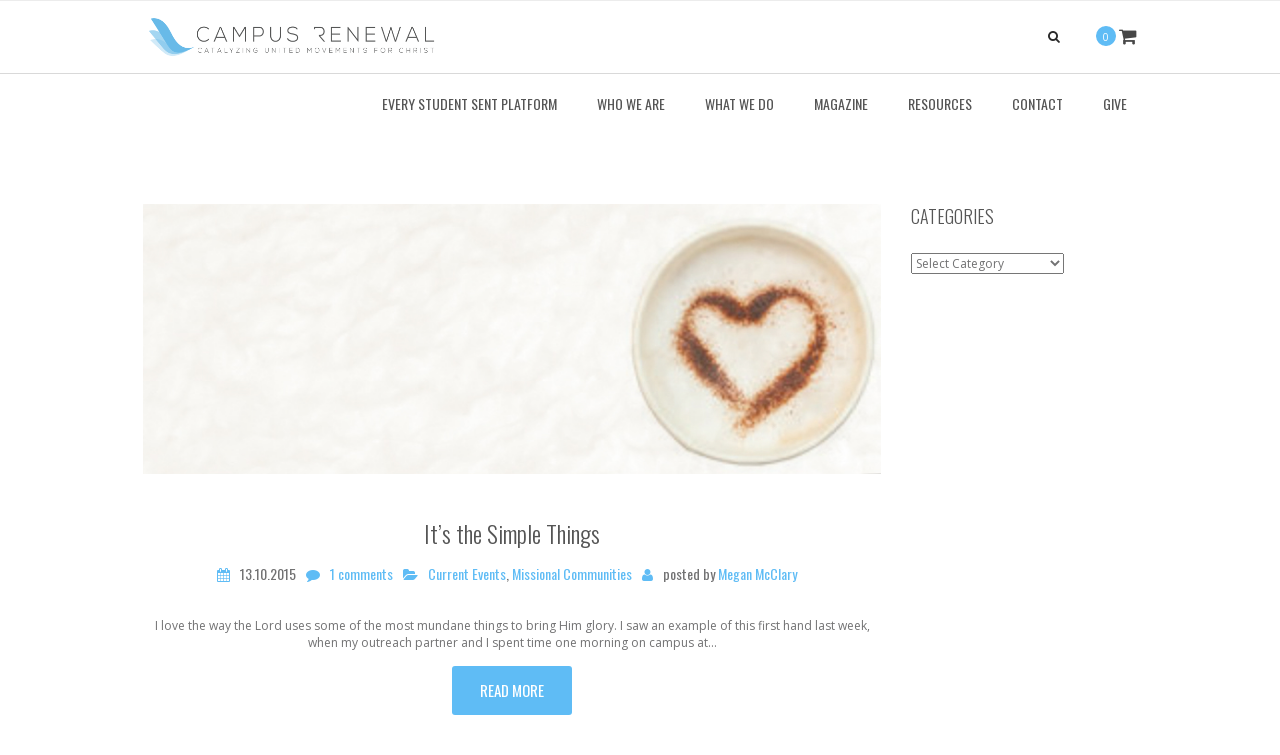

--- FILE ---
content_type: text/html; charset=UTF-8
request_url: https://www.campusrenewal.org/blog/tag/ministry-fair/
body_size: 11702
content:
<!DOCTYPE html>
<html lang="en-US">
<head>
	<meta charset="UTF-8" />
	            <meta name="viewport" content="width=device-width, initial-scale=1.0, maximum-scale=1.0, user-scalable=no">
        	
	<link rel="profile" href="https://gmpg.org/xfn/11" />
	<link rel="pingback" href="https://www.campusrenewal.org/xmlrpc.php" />
		
		<script type="text/javascript">
		
			  var _gaq = _gaq || [];
			  _gaq.push(['_setAccount', 'UA-59039901-1']);
			  _gaq.push(['_trackPageview']);
			
			  (function() {
			    var ga = document.createElement('script'); ga.type = 'text/javascript'; ga.async = true;
			    ga.src = ('https:' == document.location.protocol ? 'https://ssl' : 'http://www') + '.google-analytics.com/ga.js';
			    var s = document.getElementsByTagName('script')[0]; s.parentNode.insertBefore(ga, s);
			  })();
		
		</script>

    <link rel="shortcut icon" href="https://www.campusrenewal.org/wp-content/uploads/2014/11/favicon_wings.jpg" type="image/x-icon" />
	<meta name='robots' content='index, follow, max-image-preview:large, max-snippet:-1, max-video-preview:-1' />
	<style>img:is([sizes="auto" i], [sizes^="auto," i]) { contain-intrinsic-size: 3000px 1500px }</style>
	
	<!-- This site is optimized with the Yoast SEO plugin v24.5 - https://yoast.com/wordpress/plugins/seo/ -->
	<title>ministry fair Archives - Campus Renewal</title>
	<link rel="canonical" href="https://www.campusrenewal.org/blog/tag/ministry-fair/" />
	<meta property="og:locale" content="en_US" />
	<meta property="og:type" content="article" />
	<meta property="og:title" content="ministry fair Archives - Campus Renewal" />
	<meta property="og:url" content="https://www.campusrenewal.org/blog/tag/ministry-fair/" />
	<meta property="og:site_name" content="Campus Renewal" />
	<meta property="og:image" content="https://www.campusrenewal.org/wp-content/uploads/2015/02/background.png" />
	<meta property="og:image:width" content="1920" />
	<meta property="og:image:height" content="778" />
	<meta property="og:image:type" content="image/png" />
	<meta name="twitter:card" content="summary_large_image" />
	<meta name="twitter:site" content="@CampusRenewal" />
	<script type="application/ld+json" class="yoast-schema-graph">{"@context":"https://schema.org","@graph":[{"@type":"CollectionPage","@id":"https://www.campusrenewal.org/blog/tag/ministry-fair/","url":"https://www.campusrenewal.org/blog/tag/ministry-fair/","name":"ministry fair Archives - Campus Renewal","isPartOf":{"@id":"https://www.campusrenewal.org/#website"},"primaryImageOfPage":{"@id":"https://www.campusrenewal.org/blog/tag/ministry-fair/#primaryimage"},"image":{"@id":"https://www.campusrenewal.org/blog/tag/ministry-fair/#primaryimage"},"thumbnailUrl":"https://www.campusrenewal.org/wp-content/uploads/2015/10/coffee-article.jpg","breadcrumb":{"@id":"https://www.campusrenewal.org/blog/tag/ministry-fair/#breadcrumb"},"inLanguage":"en-US"},{"@type":"ImageObject","inLanguage":"en-US","@id":"https://www.campusrenewal.org/blog/tag/ministry-fair/#primaryimage","url":"https://www.campusrenewal.org/wp-content/uploads/2015/10/coffee-article.jpg","contentUrl":"https://www.campusrenewal.org/wp-content/uploads/2015/10/coffee-article.jpg","width":800,"height":293},{"@type":"BreadcrumbList","@id":"https://www.campusrenewal.org/blog/tag/ministry-fair/#breadcrumb","itemListElement":[{"@type":"ListItem","position":1,"name":"Home","item":"https://www.campusrenewal.org/"},{"@type":"ListItem","position":2,"name":"ministry fair"}]},{"@type":"WebSite","@id":"https://www.campusrenewal.org/#website","url":"https://www.campusrenewal.org/","name":"Campus Renewal","description":"Catalyzing United Movements for Christ","publisher":{"@id":"https://www.campusrenewal.org/#organization"},"potentialAction":[{"@type":"SearchAction","target":{"@type":"EntryPoint","urlTemplate":"https://www.campusrenewal.org/?s={search_term_string}"},"query-input":{"@type":"PropertyValueSpecification","valueRequired":true,"valueName":"search_term_string"}}],"inLanguage":"en-US"},{"@type":"Organization","@id":"https://www.campusrenewal.org/#organization","name":"Campus Renewal","url":"https://www.campusrenewal.org/","logo":{"@type":"ImageObject","inLanguage":"en-US","@id":"https://www.campusrenewal.org/#/schema/logo/image/","url":"https://www.campusrenewal.org/wp-content/uploads/2014/09/Logo_wings-e1416948110254.png","contentUrl":"https://www.campusrenewal.org/wp-content/uploads/2014/09/Logo_wings-e1416948110254.png","width":310,"height":54,"caption":"Campus Renewal"},"image":{"@id":"https://www.campusrenewal.org/#/schema/logo/image/"},"sameAs":["http://facebook.com/campusrenewal","https://x.com/CampusRenewal","http://instagram.com/campusrenewal","http://youtube.com/campusrenewal"]}]}</script>
	<!-- / Yoast SEO plugin. -->


<link rel='dns-prefetch' href='//www.campusrenewal.org' />
<link rel='dns-prefetch' href='//fonts.googleapis.com' />
<link rel='dns-prefetch' href='//maxcdn.bootstrapcdn.com' />
<link rel='dns-prefetch' href='//cdn.openshareweb.com' />
<link rel='dns-prefetch' href='//cdn.shareaholic.net' />
<link rel='dns-prefetch' href='//www.shareaholic.net' />
<link rel='dns-prefetch' href='//analytics.shareaholic.com' />
<link rel='dns-prefetch' href='//recs.shareaholic.com' />
<link rel='dns-prefetch' href='//partner.shareaholic.com' />
<link rel="alternate" type="application/rss+xml" title="Campus Renewal &raquo; Feed" href="https://www.campusrenewal.org/feed/" />
<link rel="alternate" type="application/rss+xml" title="Campus Renewal &raquo; Comments Feed" href="https://www.campusrenewal.org/comments/feed/" />
<link rel="alternate" type="application/rss+xml" title="Campus Renewal &raquo; ministry fair Tag Feed" href="https://www.campusrenewal.org/blog/tag/ministry-fair/feed/" />
<!-- Shareaholic - https://www.shareaholic.com -->
<link rel='preload' href='//cdn.shareaholic.net/assets/pub/shareaholic.js' as='script'/>
<script data-no-minify='1' data-cfasync='false'>
_SHR_SETTINGS = {"endpoints":{"local_recs_url":"https:\/\/www.campusrenewal.org\/wp-admin\/admin-ajax.php?action=shareaholic_permalink_related","ajax_url":"https:\/\/www.campusrenewal.org\/wp-admin\/admin-ajax.php","share_counts_url":"https:\/\/www.campusrenewal.org\/wp-admin\/admin-ajax.php?action=shareaholic_share_counts_api"},"site_id":"a0da2b0950c53e3ef26ef57f4ed9d8e2"};
</script>
<script data-no-minify='1' data-cfasync='false' src='//cdn.shareaholic.net/assets/pub/shareaholic.js' data-shr-siteid='a0da2b0950c53e3ef26ef57f4ed9d8e2' async ></script>

<!-- Shareaholic Content Tags -->
<meta name='shareaholic:site_name' content='Campus Renewal' />
<meta name='shareaholic:language' content='en-US' />
<meta name='shareaholic:article_visibility' content='private' />
<meta name='shareaholic:site_id' content='a0da2b0950c53e3ef26ef57f4ed9d8e2' />
<meta name='shareaholic:wp_version' content='9.7.13' />

<!-- Shareaholic Content Tags End -->
<script type="text/javascript">
/* <![CDATA[ */
window._wpemojiSettings = {"baseUrl":"https:\/\/s.w.org\/images\/core\/emoji\/15.0.3\/72x72\/","ext":".png","svgUrl":"https:\/\/s.w.org\/images\/core\/emoji\/15.0.3\/svg\/","svgExt":".svg","source":{"concatemoji":"https:\/\/www.campusrenewal.org\/wp-includes\/js\/wp-emoji-release.min.js?ver=c909ec8616b0e625071ddebc144793e7"}};
/*! This file is auto-generated */
!function(i,n){var o,s,e;function c(e){try{var t={supportTests:e,timestamp:(new Date).valueOf()};sessionStorage.setItem(o,JSON.stringify(t))}catch(e){}}function p(e,t,n){e.clearRect(0,0,e.canvas.width,e.canvas.height),e.fillText(t,0,0);var t=new Uint32Array(e.getImageData(0,0,e.canvas.width,e.canvas.height).data),r=(e.clearRect(0,0,e.canvas.width,e.canvas.height),e.fillText(n,0,0),new Uint32Array(e.getImageData(0,0,e.canvas.width,e.canvas.height).data));return t.every(function(e,t){return e===r[t]})}function u(e,t,n){switch(t){case"flag":return n(e,"\ud83c\udff3\ufe0f\u200d\u26a7\ufe0f","\ud83c\udff3\ufe0f\u200b\u26a7\ufe0f")?!1:!n(e,"\ud83c\uddfa\ud83c\uddf3","\ud83c\uddfa\u200b\ud83c\uddf3")&&!n(e,"\ud83c\udff4\udb40\udc67\udb40\udc62\udb40\udc65\udb40\udc6e\udb40\udc67\udb40\udc7f","\ud83c\udff4\u200b\udb40\udc67\u200b\udb40\udc62\u200b\udb40\udc65\u200b\udb40\udc6e\u200b\udb40\udc67\u200b\udb40\udc7f");case"emoji":return!n(e,"\ud83d\udc26\u200d\u2b1b","\ud83d\udc26\u200b\u2b1b")}return!1}function f(e,t,n){var r="undefined"!=typeof WorkerGlobalScope&&self instanceof WorkerGlobalScope?new OffscreenCanvas(300,150):i.createElement("canvas"),a=r.getContext("2d",{willReadFrequently:!0}),o=(a.textBaseline="top",a.font="600 32px Arial",{});return e.forEach(function(e){o[e]=t(a,e,n)}),o}function t(e){var t=i.createElement("script");t.src=e,t.defer=!0,i.head.appendChild(t)}"undefined"!=typeof Promise&&(o="wpEmojiSettingsSupports",s=["flag","emoji"],n.supports={everything:!0,everythingExceptFlag:!0},e=new Promise(function(e){i.addEventListener("DOMContentLoaded",e,{once:!0})}),new Promise(function(t){var n=function(){try{var e=JSON.parse(sessionStorage.getItem(o));if("object"==typeof e&&"number"==typeof e.timestamp&&(new Date).valueOf()<e.timestamp+604800&&"object"==typeof e.supportTests)return e.supportTests}catch(e){}return null}();if(!n){if("undefined"!=typeof Worker&&"undefined"!=typeof OffscreenCanvas&&"undefined"!=typeof URL&&URL.createObjectURL&&"undefined"!=typeof Blob)try{var e="postMessage("+f.toString()+"("+[JSON.stringify(s),u.toString(),p.toString()].join(",")+"));",r=new Blob([e],{type:"text/javascript"}),a=new Worker(URL.createObjectURL(r),{name:"wpTestEmojiSupports"});return void(a.onmessage=function(e){c(n=e.data),a.terminate(),t(n)})}catch(e){}c(n=f(s,u,p))}t(n)}).then(function(e){for(var t in e)n.supports[t]=e[t],n.supports.everything=n.supports.everything&&n.supports[t],"flag"!==t&&(n.supports.everythingExceptFlag=n.supports.everythingExceptFlag&&n.supports[t]);n.supports.everythingExceptFlag=n.supports.everythingExceptFlag&&!n.supports.flag,n.DOMReady=!1,n.readyCallback=function(){n.DOMReady=!0}}).then(function(){return e}).then(function(){var e;n.supports.everything||(n.readyCallback(),(e=n.source||{}).concatemoji?t(e.concatemoji):e.wpemoji&&e.twemoji&&(t(e.twemoji),t(e.wpemoji)))}))}((window,document),window._wpemojiSettings);
/* ]]> */
</script>
<link rel='stylesheet' id='font_type_1-css' href='https://fonts.googleapis.com/css?family=Oswald%3A400italic%2C400%2C600%2C700%2C300&#038;subset=latin%2Clatin-ext&#038;ver=c909ec8616b0e625071ddebc144793e7' type='text/css' media='all' />
<link rel='stylesheet' id='font_type_2-css' href='https://fonts.googleapis.com/css?family=Open+Sans%3A400italic%2C400%2C600%2C700%2C300&#038;subset=latin%2Clatin-ext&#038;ver=c909ec8616b0e625071ddebc144793e7' type='text/css' media='all' />
<link rel='stylesheet' id='theme_core_style-css' href='https://www.campusrenewal.org/wp-content/themes/altus/css/core.css?ver=c909ec8616b0e625071ddebc144793e7' type='text/css' media='all' />
<link rel='stylesheet' id='theme_wordpress_style-css' href='https://www.campusrenewal.org/wp-content/themes/altus/css/wordpress.css?ver=c909ec8616b0e625071ddebc144793e7' type='text/css' media='all' />
<link rel='stylesheet' id='custom-css' href='https://www.campusrenewal.org/wp-content/themes/altus/custom.css?ver=c909ec8616b0e625071ddebc144793e7' type='text/css' media='all' />
<style id='wp-emoji-styles-inline-css' type='text/css'>

	img.wp-smiley, img.emoji {
		display: inline !important;
		border: none !important;
		box-shadow: none !important;
		height: 1em !important;
		width: 1em !important;
		margin: 0 0.07em !important;
		vertical-align: -0.1em !important;
		background: none !important;
		padding: 0 !important;
	}
</style>
<link rel='stylesheet' id='wp-block-library-css' href='https://www.campusrenewal.org/wp-includes/css/dist/block-library/style.min.css?ver=c909ec8616b0e625071ddebc144793e7' type='text/css' media='all' />
<style id='classic-theme-styles-inline-css' type='text/css'>
/*! This file is auto-generated */
.wp-block-button__link{color:#fff;background-color:#32373c;border-radius:9999px;box-shadow:none;text-decoration:none;padding:calc(.667em + 2px) calc(1.333em + 2px);font-size:1.125em}.wp-block-file__button{background:#32373c;color:#fff;text-decoration:none}
</style>
<style id='global-styles-inline-css' type='text/css'>
:root{--wp--preset--aspect-ratio--square: 1;--wp--preset--aspect-ratio--4-3: 4/3;--wp--preset--aspect-ratio--3-4: 3/4;--wp--preset--aspect-ratio--3-2: 3/2;--wp--preset--aspect-ratio--2-3: 2/3;--wp--preset--aspect-ratio--16-9: 16/9;--wp--preset--aspect-ratio--9-16: 9/16;--wp--preset--color--black: #000000;--wp--preset--color--cyan-bluish-gray: #abb8c3;--wp--preset--color--white: #ffffff;--wp--preset--color--pale-pink: #f78da7;--wp--preset--color--vivid-red: #cf2e2e;--wp--preset--color--luminous-vivid-orange: #ff6900;--wp--preset--color--luminous-vivid-amber: #fcb900;--wp--preset--color--light-green-cyan: #7bdcb5;--wp--preset--color--vivid-green-cyan: #00d084;--wp--preset--color--pale-cyan-blue: #8ed1fc;--wp--preset--color--vivid-cyan-blue: #0693e3;--wp--preset--color--vivid-purple: #9b51e0;--wp--preset--gradient--vivid-cyan-blue-to-vivid-purple: linear-gradient(135deg,rgba(6,147,227,1) 0%,rgb(155,81,224) 100%);--wp--preset--gradient--light-green-cyan-to-vivid-green-cyan: linear-gradient(135deg,rgb(122,220,180) 0%,rgb(0,208,130) 100%);--wp--preset--gradient--luminous-vivid-amber-to-luminous-vivid-orange: linear-gradient(135deg,rgba(252,185,0,1) 0%,rgba(255,105,0,1) 100%);--wp--preset--gradient--luminous-vivid-orange-to-vivid-red: linear-gradient(135deg,rgba(255,105,0,1) 0%,rgb(207,46,46) 100%);--wp--preset--gradient--very-light-gray-to-cyan-bluish-gray: linear-gradient(135deg,rgb(238,238,238) 0%,rgb(169,184,195) 100%);--wp--preset--gradient--cool-to-warm-spectrum: linear-gradient(135deg,rgb(74,234,220) 0%,rgb(151,120,209) 20%,rgb(207,42,186) 40%,rgb(238,44,130) 60%,rgb(251,105,98) 80%,rgb(254,248,76) 100%);--wp--preset--gradient--blush-light-purple: linear-gradient(135deg,rgb(255,206,236) 0%,rgb(152,150,240) 100%);--wp--preset--gradient--blush-bordeaux: linear-gradient(135deg,rgb(254,205,165) 0%,rgb(254,45,45) 50%,rgb(107,0,62) 100%);--wp--preset--gradient--luminous-dusk: linear-gradient(135deg,rgb(255,203,112) 0%,rgb(199,81,192) 50%,rgb(65,88,208) 100%);--wp--preset--gradient--pale-ocean: linear-gradient(135deg,rgb(255,245,203) 0%,rgb(182,227,212) 50%,rgb(51,167,181) 100%);--wp--preset--gradient--electric-grass: linear-gradient(135deg,rgb(202,248,128) 0%,rgb(113,206,126) 100%);--wp--preset--gradient--midnight: linear-gradient(135deg,rgb(2,3,129) 0%,rgb(40,116,252) 100%);--wp--preset--font-size--small: 13px;--wp--preset--font-size--medium: 20px;--wp--preset--font-size--large: 36px;--wp--preset--font-size--x-large: 42px;--wp--preset--font-family--inter: "Inter", sans-serif;--wp--preset--font-family--cardo: Cardo;--wp--preset--spacing--20: 0.44rem;--wp--preset--spacing--30: 0.67rem;--wp--preset--spacing--40: 1rem;--wp--preset--spacing--50: 1.5rem;--wp--preset--spacing--60: 2.25rem;--wp--preset--spacing--70: 3.38rem;--wp--preset--spacing--80: 5.06rem;--wp--preset--shadow--natural: 6px 6px 9px rgba(0, 0, 0, 0.2);--wp--preset--shadow--deep: 12px 12px 50px rgba(0, 0, 0, 0.4);--wp--preset--shadow--sharp: 6px 6px 0px rgba(0, 0, 0, 0.2);--wp--preset--shadow--outlined: 6px 6px 0px -3px rgba(255, 255, 255, 1), 6px 6px rgba(0, 0, 0, 1);--wp--preset--shadow--crisp: 6px 6px 0px rgba(0, 0, 0, 1);}:where(.is-layout-flex){gap: 0.5em;}:where(.is-layout-grid){gap: 0.5em;}body .is-layout-flex{display: flex;}.is-layout-flex{flex-wrap: wrap;align-items: center;}.is-layout-flex > :is(*, div){margin: 0;}body .is-layout-grid{display: grid;}.is-layout-grid > :is(*, div){margin: 0;}:where(.wp-block-columns.is-layout-flex){gap: 2em;}:where(.wp-block-columns.is-layout-grid){gap: 2em;}:where(.wp-block-post-template.is-layout-flex){gap: 1.25em;}:where(.wp-block-post-template.is-layout-grid){gap: 1.25em;}.has-black-color{color: var(--wp--preset--color--black) !important;}.has-cyan-bluish-gray-color{color: var(--wp--preset--color--cyan-bluish-gray) !important;}.has-white-color{color: var(--wp--preset--color--white) !important;}.has-pale-pink-color{color: var(--wp--preset--color--pale-pink) !important;}.has-vivid-red-color{color: var(--wp--preset--color--vivid-red) !important;}.has-luminous-vivid-orange-color{color: var(--wp--preset--color--luminous-vivid-orange) !important;}.has-luminous-vivid-amber-color{color: var(--wp--preset--color--luminous-vivid-amber) !important;}.has-light-green-cyan-color{color: var(--wp--preset--color--light-green-cyan) !important;}.has-vivid-green-cyan-color{color: var(--wp--preset--color--vivid-green-cyan) !important;}.has-pale-cyan-blue-color{color: var(--wp--preset--color--pale-cyan-blue) !important;}.has-vivid-cyan-blue-color{color: var(--wp--preset--color--vivid-cyan-blue) !important;}.has-vivid-purple-color{color: var(--wp--preset--color--vivid-purple) !important;}.has-black-background-color{background-color: var(--wp--preset--color--black) !important;}.has-cyan-bluish-gray-background-color{background-color: var(--wp--preset--color--cyan-bluish-gray) !important;}.has-white-background-color{background-color: var(--wp--preset--color--white) !important;}.has-pale-pink-background-color{background-color: var(--wp--preset--color--pale-pink) !important;}.has-vivid-red-background-color{background-color: var(--wp--preset--color--vivid-red) !important;}.has-luminous-vivid-orange-background-color{background-color: var(--wp--preset--color--luminous-vivid-orange) !important;}.has-luminous-vivid-amber-background-color{background-color: var(--wp--preset--color--luminous-vivid-amber) !important;}.has-light-green-cyan-background-color{background-color: var(--wp--preset--color--light-green-cyan) !important;}.has-vivid-green-cyan-background-color{background-color: var(--wp--preset--color--vivid-green-cyan) !important;}.has-pale-cyan-blue-background-color{background-color: var(--wp--preset--color--pale-cyan-blue) !important;}.has-vivid-cyan-blue-background-color{background-color: var(--wp--preset--color--vivid-cyan-blue) !important;}.has-vivid-purple-background-color{background-color: var(--wp--preset--color--vivid-purple) !important;}.has-black-border-color{border-color: var(--wp--preset--color--black) !important;}.has-cyan-bluish-gray-border-color{border-color: var(--wp--preset--color--cyan-bluish-gray) !important;}.has-white-border-color{border-color: var(--wp--preset--color--white) !important;}.has-pale-pink-border-color{border-color: var(--wp--preset--color--pale-pink) !important;}.has-vivid-red-border-color{border-color: var(--wp--preset--color--vivid-red) !important;}.has-luminous-vivid-orange-border-color{border-color: var(--wp--preset--color--luminous-vivid-orange) !important;}.has-luminous-vivid-amber-border-color{border-color: var(--wp--preset--color--luminous-vivid-amber) !important;}.has-light-green-cyan-border-color{border-color: var(--wp--preset--color--light-green-cyan) !important;}.has-vivid-green-cyan-border-color{border-color: var(--wp--preset--color--vivid-green-cyan) !important;}.has-pale-cyan-blue-border-color{border-color: var(--wp--preset--color--pale-cyan-blue) !important;}.has-vivid-cyan-blue-border-color{border-color: var(--wp--preset--color--vivid-cyan-blue) !important;}.has-vivid-purple-border-color{border-color: var(--wp--preset--color--vivid-purple) !important;}.has-vivid-cyan-blue-to-vivid-purple-gradient-background{background: var(--wp--preset--gradient--vivid-cyan-blue-to-vivid-purple) !important;}.has-light-green-cyan-to-vivid-green-cyan-gradient-background{background: var(--wp--preset--gradient--light-green-cyan-to-vivid-green-cyan) !important;}.has-luminous-vivid-amber-to-luminous-vivid-orange-gradient-background{background: var(--wp--preset--gradient--luminous-vivid-amber-to-luminous-vivid-orange) !important;}.has-luminous-vivid-orange-to-vivid-red-gradient-background{background: var(--wp--preset--gradient--luminous-vivid-orange-to-vivid-red) !important;}.has-very-light-gray-to-cyan-bluish-gray-gradient-background{background: var(--wp--preset--gradient--very-light-gray-to-cyan-bluish-gray) !important;}.has-cool-to-warm-spectrum-gradient-background{background: var(--wp--preset--gradient--cool-to-warm-spectrum) !important;}.has-blush-light-purple-gradient-background{background: var(--wp--preset--gradient--blush-light-purple) !important;}.has-blush-bordeaux-gradient-background{background: var(--wp--preset--gradient--blush-bordeaux) !important;}.has-luminous-dusk-gradient-background{background: var(--wp--preset--gradient--luminous-dusk) !important;}.has-pale-ocean-gradient-background{background: var(--wp--preset--gradient--pale-ocean) !important;}.has-electric-grass-gradient-background{background: var(--wp--preset--gradient--electric-grass) !important;}.has-midnight-gradient-background{background: var(--wp--preset--gradient--midnight) !important;}.has-small-font-size{font-size: var(--wp--preset--font-size--small) !important;}.has-medium-font-size{font-size: var(--wp--preset--font-size--medium) !important;}.has-large-font-size{font-size: var(--wp--preset--font-size--large) !important;}.has-x-large-font-size{font-size: var(--wp--preset--font-size--x-large) !important;}
:where(.wp-block-post-template.is-layout-flex){gap: 1.25em;}:where(.wp-block-post-template.is-layout-grid){gap: 1.25em;}
:where(.wp-block-columns.is-layout-flex){gap: 2em;}:where(.wp-block-columns.is-layout-grid){gap: 2em;}
:root :where(.wp-block-pullquote){font-size: 1.5em;line-height: 1.6;}
</style>
<link rel='stylesheet' id='default-icon-styles-css' href='https://www.campusrenewal.org/wp-content/plugins/svg-vector-icon-plugin/public/../admin/css/wordpress-svg-icon-plugin-style.min.css?ver=c909ec8616b0e625071ddebc144793e7' type='text/css' media='all' />
<link rel='stylesheet' id='wpmenucart-icons-css' href='https://www.campusrenewal.org/wp-content/plugins/woocommerce-menu-bar-cart/assets/css/wpmenucart-icons.min.css?ver=2.14.10' type='text/css' media='all' />
<style id='wpmenucart-icons-inline-css' type='text/css'>
@font-face{font-family:WPMenuCart;src:url(https://www.campusrenewal.org/wp-content/plugins/woocommerce-menu-bar-cart/assets/fonts/WPMenuCart.eot);src:url(https://www.campusrenewal.org/wp-content/plugins/woocommerce-menu-bar-cart/assets/fonts/WPMenuCart.eot?#iefix) format('embedded-opentype'),url(https://www.campusrenewal.org/wp-content/plugins/woocommerce-menu-bar-cart/assets/fonts/WPMenuCart.woff2) format('woff2'),url(https://www.campusrenewal.org/wp-content/plugins/woocommerce-menu-bar-cart/assets/fonts/WPMenuCart.woff) format('woff'),url(https://www.campusrenewal.org/wp-content/plugins/woocommerce-menu-bar-cart/assets/fonts/WPMenuCart.ttf) format('truetype'),url(https://www.campusrenewal.org/wp-content/plugins/woocommerce-menu-bar-cart/assets/fonts/WPMenuCart.svg#WPMenuCart) format('svg');font-weight:400;font-style:normal;font-display:swap}
</style>
<link rel='stylesheet' id='wpmenucart-css' href='https://www.campusrenewal.org/wp-content/plugins/woocommerce-menu-bar-cart/assets/css/wpmenucart-main.min.css?ver=2.14.10' type='text/css' media='all' />
<style id='woocommerce-inline-inline-css' type='text/css'>
.woocommerce form .form-row .required { visibility: visible; }
</style>
<link rel='stylesheet' id='brands-styles-css' href='https://www.campusrenewal.org/wp-content/plugins/woocommerce/assets/css/brands.css?ver=9.6.3' type='text/css' media='all' />
<link rel='stylesheet' id='custom_styles-css' href='https://www.campusrenewal.org/wp-content/themes/altus/includes/custom-styles.php?ver=c909ec8616b0e625071ddebc144793e7' type='text/css' media='all' />
<link rel='stylesheet' id='prettyphoto-css' href='https://www.campusrenewal.org/wp-content/plugins/js_composer/assets/lib/vendor/prettyphoto/css/prettyPhoto.min.css?ver=8.2' type='text/css' media='all' />
<link rel='stylesheet' id='font-awesome-4-5-css' href='https://maxcdn.bootstrapcdn.com/font-awesome/4.5.0/css/font-awesome.min.css?ver=c909ec8616b0e625071ddebc144793e7' type='text/css' media='all' />
<style id='akismet-widget-style-inline-css' type='text/css'>

			.a-stats {
				--akismet-color-mid-green: #357b49;
				--akismet-color-white: #fff;
				--akismet-color-light-grey: #f6f7f7;

				max-width: 350px;
				width: auto;
			}

			.a-stats * {
				all: unset;
				box-sizing: border-box;
			}

			.a-stats strong {
				font-weight: 600;
			}

			.a-stats a.a-stats__link,
			.a-stats a.a-stats__link:visited,
			.a-stats a.a-stats__link:active {
				background: var(--akismet-color-mid-green);
				border: none;
				box-shadow: none;
				border-radius: 8px;
				color: var(--akismet-color-white);
				cursor: pointer;
				display: block;
				font-family: -apple-system, BlinkMacSystemFont, 'Segoe UI', 'Roboto', 'Oxygen-Sans', 'Ubuntu', 'Cantarell', 'Helvetica Neue', sans-serif;
				font-weight: 500;
				padding: 12px;
				text-align: center;
				text-decoration: none;
				transition: all 0.2s ease;
			}

			/* Extra specificity to deal with TwentyTwentyOne focus style */
			.widget .a-stats a.a-stats__link:focus {
				background: var(--akismet-color-mid-green);
				color: var(--akismet-color-white);
				text-decoration: none;
			}

			.a-stats a.a-stats__link:hover {
				filter: brightness(110%);
				box-shadow: 0 4px 12px rgba(0, 0, 0, 0.06), 0 0 2px rgba(0, 0, 0, 0.16);
			}

			.a-stats .count {
				color: var(--akismet-color-white);
				display: block;
				font-size: 1.5em;
				line-height: 1.4;
				padding: 0 13px;
				white-space: nowrap;
			}
		
</style>
<link rel='stylesheet' id='sv-wc-payment-gateway-payment-form-v5_10_12-css' href='https://www.campusrenewal.org/wp-content/plugins/woocommerce-gateway-authorize-net-cim/vendor/skyverge/wc-plugin-framework/woocommerce/payment-gateway/assets/css/frontend/sv-wc-payment-gateway-payment-form.min.css?ver=5.10.12' type='text/css' media='all' />
<link rel='stylesheet' id='bsf-Defaults-css' href='https://www.campusrenewal.org/wp-content/uploads/smile_fonts/Defaults/Defaults.css?ver=3.19.22' type='text/css' media='all' />
<script type="text/javascript" src="https://www.campusrenewal.org/wp-includes/js/jquery/jquery.min.js?ver=3.7.1" id="jquery-core-js"></script>
<script type="text/javascript" src="https://www.campusrenewal.org/wp-includes/js/jquery/jquery-migrate.min.js?ver=3.4.1" id="jquery-migrate-js"></script>
<script type="text/javascript" src="https://www.campusrenewal.org/wp-content/plugins/woocommerce/assets/js/jquery-blockui/jquery.blockUI.min.js?ver=2.7.0-wc.9.6.3" id="jquery-blockui-js" defer="defer" data-wp-strategy="defer"></script>
<script type="text/javascript" src="https://www.campusrenewal.org/wp-content/plugins/woocommerce/assets/js/js-cookie/js.cookie.min.js?ver=2.1.4-wc.9.6.3" id="js-cookie-js" defer="defer" data-wp-strategy="defer"></script>
<script type="text/javascript" id="woocommerce-js-extra">
/* <![CDATA[ */
var woocommerce_params = {"ajax_url":"\/wp-admin\/admin-ajax.php","wc_ajax_url":"\/?wc-ajax=%%endpoint%%"};
/* ]]> */
</script>
<script type="text/javascript" src="https://www.campusrenewal.org/wp-content/plugins/woocommerce/assets/js/frontend/woocommerce.min.js?ver=9.6.3" id="woocommerce-js" defer="defer" data-wp-strategy="defer"></script>
<script></script><link rel="https://api.w.org/" href="https://www.campusrenewal.org/wp-json/" /><link rel="alternate" title="JSON" type="application/json" href="https://www.campusrenewal.org/wp-json/wp/v2/tags/848" /><link rel="EditURI" type="application/rsd+xml" title="RSD" href="https://www.campusrenewal.org/xmlrpc.php?rsd" />
			<!-- DO NOT COPY THIS SNIPPET! Start of Page Analytics Tracking for HubSpot WordPress plugin v11.1.82-->
			<script class="hsq-set-content-id" data-content-id="listing-page">
				var _hsq = _hsq || [];
				_hsq.push(["setContentType", "listing-page"]);
			</script>
			<!-- DO NOT COPY THIS SNIPPET! End of Page Analytics Tracking for HubSpot WordPress plugin -->
				<noscript><style>.woocommerce-product-gallery{ opacity: 1 !important; }</style></noscript>
	<meta name="generator" content="Powered by WPBakery Page Builder - drag and drop page builder for WordPress."/>
<meta name="generator" content="Powered by Slider Revolution 6.6.20 - responsive, Mobile-Friendly Slider Plugin for WordPress with comfortable drag and drop interface." />
<style class='wp-fonts-local' type='text/css'>
@font-face{font-family:Inter;font-style:normal;font-weight:300 900;font-display:fallback;src:url('https://www.campusrenewal.org/wp-content/plugins/woocommerce/assets/fonts/Inter-VariableFont_slnt,wght.woff2') format('woff2');font-stretch:normal;}
@font-face{font-family:Cardo;font-style:normal;font-weight:400;font-display:fallback;src:url('https://www.campusrenewal.org/wp-content/plugins/woocommerce/assets/fonts/cardo_normal_400.woff2') format('woff2');}
</style>
<link rel="icon" href="https://www.campusrenewal.org/wp-content/uploads/2015/08/cropped-Site-Icon-32x32.jpg" sizes="32x32" />
<link rel="icon" href="https://www.campusrenewal.org/wp-content/uploads/2015/08/cropped-Site-Icon-192x192.jpg" sizes="192x192" />
<link rel="apple-touch-icon" href="https://www.campusrenewal.org/wp-content/uploads/2015/08/cropped-Site-Icon-180x180.jpg" />
<meta name="msapplication-TileImage" content="https://www.campusrenewal.org/wp-content/uploads/2015/08/cropped-Site-Icon-270x270.jpg" />
<script>function setREVStartSize(e){
			//window.requestAnimationFrame(function() {
				window.RSIW = window.RSIW===undefined ? window.innerWidth : window.RSIW;
				window.RSIH = window.RSIH===undefined ? window.innerHeight : window.RSIH;
				try {
					var pw = document.getElementById(e.c).parentNode.offsetWidth,
						newh;
					pw = pw===0 || isNaN(pw) || (e.l=="fullwidth" || e.layout=="fullwidth") ? window.RSIW : pw;
					e.tabw = e.tabw===undefined ? 0 : parseInt(e.tabw);
					e.thumbw = e.thumbw===undefined ? 0 : parseInt(e.thumbw);
					e.tabh = e.tabh===undefined ? 0 : parseInt(e.tabh);
					e.thumbh = e.thumbh===undefined ? 0 : parseInt(e.thumbh);
					e.tabhide = e.tabhide===undefined ? 0 : parseInt(e.tabhide);
					e.thumbhide = e.thumbhide===undefined ? 0 : parseInt(e.thumbhide);
					e.mh = e.mh===undefined || e.mh=="" || e.mh==="auto" ? 0 : parseInt(e.mh,0);
					if(e.layout==="fullscreen" || e.l==="fullscreen")
						newh = Math.max(e.mh,window.RSIH);
					else{
						e.gw = Array.isArray(e.gw) ? e.gw : [e.gw];
						for (var i in e.rl) if (e.gw[i]===undefined || e.gw[i]===0) e.gw[i] = e.gw[i-1];
						e.gh = e.el===undefined || e.el==="" || (Array.isArray(e.el) && e.el.length==0)? e.gh : e.el;
						e.gh = Array.isArray(e.gh) ? e.gh : [e.gh];
						for (var i in e.rl) if (e.gh[i]===undefined || e.gh[i]===0) e.gh[i] = e.gh[i-1];
											
						var nl = new Array(e.rl.length),
							ix = 0,
							sl;
						e.tabw = e.tabhide>=pw ? 0 : e.tabw;
						e.thumbw = e.thumbhide>=pw ? 0 : e.thumbw;
						e.tabh = e.tabhide>=pw ? 0 : e.tabh;
						e.thumbh = e.thumbhide>=pw ? 0 : e.thumbh;
						for (var i in e.rl) nl[i] = e.rl[i]<window.RSIW ? 0 : e.rl[i];
						sl = nl[0];
						for (var i in nl) if (sl>nl[i] && nl[i]>0) { sl = nl[i]; ix=i;}
						var m = pw>(e.gw[ix]+e.tabw+e.thumbw) ? 1 : (pw-(e.tabw+e.thumbw)) / (e.gw[ix]);
						newh =  (e.gh[ix] * m) + (e.tabh + e.thumbh);
					}
					var el = document.getElementById(e.c);
					if (el!==null && el) el.style.height = newh+"px";
					el = document.getElementById(e.c+"_wrapper");
					if (el!==null && el) {
						el.style.height = newh+"px";
						el.style.display = "block";
					}
				} catch(e){
					console.log("Failure at Presize of Slider:" + e)
				}
			//});
		  };</script>
		<style type="text/css" id="wp-custom-css">
			@media (min-width: 1200px) {
	.container {
			width: 80%;
	}
}
		</style>
		<noscript><style> .wpb_animate_when_almost_visible { opacity: 1; }</style></noscript><!-- WooCommerce Colors -->
<style type="text/css">
p.demo_store{background-color:#5fbcf5;color:#0d3248;}.woocommerce small.note{color:#777;}.woocommerce .woocommerce-breadcrumb{color:#777;}.woocommerce .woocommerce-breadcrumb a{color:#777;}.woocommerce div.product span.price,.woocommerce div.product p.price{color:#5fbcf5;}.woocommerce div.product .stock{color:#5fbcf5;}.woocommerce span.onsale{background-color:#5fbcf5;color:#05141d;}.woocommerce ul.products li.product .price{color:#5fbcf5;}.woocommerce ul.products li.product .price .from{color:rgba(159, 173, 181, 0.5);}.woocommerce nav.woocommerce-pagination ul{border:1px solid #d3ced3;}.woocommerce nav.woocommerce-pagination ul li{border-right:1px solid #d3ced3;}.woocommerce nav.woocommerce-pagination ul li span.current,.woocommerce nav.woocommerce-pagination ul li a:hover,.woocommerce nav.woocommerce-pagination ul li a:focus{background:#ebe9eb;color:#8a7e8a;}.woocommerce a.button,.woocommerce button.button,.woocommerce input.button,.woocommerce #respond input#submit{color:#515151;background-color:#ebe9eb;}.woocommerce a.button:hover,.woocommerce button.button:hover,.woocommerce input.button:hover,.woocommerce #respond input#submit:hover{background-color:#dad8da;color:#515151;}.woocommerce a.button.alt,.woocommerce button.button.alt,.woocommerce input.button.alt,.woocommerce #respond input#submit.alt{background-color:#5fbcf5;color:#0d3248;}.woocommerce a.button.alt:hover,.woocommerce button.button.alt:hover,.woocommerce input.button.alt:hover,.woocommerce #respond input#submit.alt:hover{background-color:#4eabe4;color:#0d3248;}.woocommerce a.button.alt.disabled,.woocommerce button.button.alt.disabled,.woocommerce input.button.alt.disabled,.woocommerce #respond input#submit.alt.disabled,.woocommerce a.button.alt:disabled,.woocommerce button.button.alt:disabled,.woocommerce input.button.alt:disabled,.woocommerce #respond input#submit.alt:disabled,.woocommerce a.button.alt:disabled[disabled],.woocommerce button.button.alt:disabled[disabled],.woocommerce input.button.alt:disabled[disabled],.woocommerce #respond input#submit.alt:disabled[disabled],.woocommerce a.button.alt.disabled:hover,.woocommerce button.button.alt.disabled:hover,.woocommerce input.button.alt.disabled:hover,.woocommerce #respond input#submit.alt.disabled:hover,.woocommerce a.button.alt:disabled:hover,.woocommerce button.button.alt:disabled:hover,.woocommerce input.button.alt:disabled:hover,.woocommerce #respond input#submit.alt:disabled:hover,.woocommerce a.button.alt:disabled[disabled]:hover,.woocommerce button.button.alt:disabled[disabled]:hover,.woocommerce input.button.alt:disabled[disabled]:hover,.woocommerce #respond input#submit.alt:disabled[disabled]:hover{background-color:#5fbcf5;color:#0d3248;}.woocommerce a.button:disabled:hover,.woocommerce button.button:disabled:hover,.woocommerce input.button:disabled:hover,.woocommerce #respond input#submit:disabled:hover,.woocommerce a.button.disabled:hover,.woocommerce button.button.disabled:hover,.woocommerce input.button.disabled:hover,.woocommerce #respond input#submit.disabled:hover,.woocommerce a.button:disabled[disabled]:hover,.woocommerce button.button:disabled[disabled]:hover,.woocommerce input.button:disabled[disabled]:hover,.woocommerce #respond input#submit:disabled[disabled]:hover{background-color:#ebe9eb;}.woocommerce #reviews h2 small{color:#777;}.woocommerce #reviews h2 small a{color:#777;}.woocommerce #reviews #comments ol.commentlist li .meta{color:#777;}.woocommerce #reviews #comments ol.commentlist li img.avatar{background:#ebe9eb;border:1px solid #e4e1e4;}.woocommerce #reviews #comments ol.commentlist li .comment-text{border:1px solid #e4e1e4;}.woocommerce #reviews #comments ol.commentlist #respond{border:1px solid #e4e1e4;}.woocommerce .star-rating:before{color:#d3ced3;}.woocommerce.widget_shopping_cart .total,.woocommerce .widget_shopping_cart .total{border-top:3px double #ebe9eb;}.woocommerce form.login,.woocommerce form.checkout_coupon,.woocommerce form.register{border:1px solid #d3ced3;}.woocommerce .order_details li{border-right:1px dashed #d3ced3;}.woocommerce .widget_price_filter .ui-slider .ui-slider-handle{background-color:#5fbcf5;}.woocommerce .widget_price_filter .ui-slider .ui-slider-range{background-color:#5fbcf5;}.woocommerce .widget_price_filter .price_slider_wrapper .ui-widget-content{background-color:#1b78b1;}.woocommerce-cart table.cart td.actions .coupon .input-text{border:1px solid #d3ced3;}.woocommerce-cart .cart-collaterals .cart_totals p small{color:#777;}.woocommerce-cart .cart-collaterals .cart_totals table small{color:#777;}.woocommerce-cart .cart-collaterals .cart_totals .discount td{color:#5fbcf5;}.woocommerce-cart .cart-collaterals .cart_totals tr td,.woocommerce-cart .cart-collaterals .cart_totals tr th{border-top:1px solid #ebe9eb;}.woocommerce-checkout .checkout .create-account small{color:#777;}.woocommerce-checkout #payment{background:#ebe9eb;}.woocommerce-checkout #payment ul.payment_methods{border-bottom:1px solid #d3ced3;}.woocommerce-checkout #payment div.payment_box{background-color:#dfdcdf;color:#515151;}.woocommerce-checkout #payment div.payment_box input.input-text,.woocommerce-checkout #payment div.payment_box textarea{border-color:#c7c1c7;border-top-color:#bab4ba;}.woocommerce-checkout #payment div.payment_box ::-webkit-input-placeholder{color:#bab4ba;}.woocommerce-checkout #payment div.payment_box :-moz-placeholder{color:#bab4ba;}.woocommerce-checkout #payment div.payment_box :-ms-input-placeholder{color:#bab4ba;}.woocommerce-checkout #payment div.payment_box span.help{color:#777;}.woocommerce-checkout #payment div.payment_box:after{content:"";display:block;border:8px solid #dfdcdf;border-right-color:transparent;border-left-color:transparent;border-top-color:transparent;position:absolute;top:-3px;left:0;margin:-1em 0 0 2em;}
</style>
<!--/WooCommerce Colors-->
</head>
<body data-rsssl=1 class="archive tag tag-ministry-fair tag-848  responsive theme-altus woocommerce-no-js wpb-js-composer js-comp-ver-8.2 vc_responsive" style="background: url()">
    	<div class="site-wrapper ">
    		        <header class="site-header">
        <div class="site-search">
                <div class="container">
        <form role="search" method="get" id="searchform-header" class="searchform-header" action="https://www.campusrenewal.org">
            <input name="s" type="text" placeholder="type and press &#8216;enter&#8217;">
        </form>
	<span class="close">&times;</span>
    </div>
        </div>
                <div class="top-bar">
                <span class="close fa fa-chevron-down"></span>
            </div>
                <div class="nav-wrap">
            <div class="container">    	    <div class="woo-header-cart">
			<a class="cart-contents" href="https://www.campusrenewal.org/cart/" title="View cart">
				<span>0</span>
				<i class="fa fa-shopping-cart"></i>
			</a>
		</div>
		  
    <div class="site-logo retina">        <a href="https://www.campusrenewal.org/"><img style="width: 300px; height: 50px" alt="Site logo" src="https://www.campusrenewal.org/wp-content/uploads/2017/02/Logo_wings-small.png"></a>
    </div>
    <!-- Search icon next to menu -->
        <button class="fa fa-search"></button>
        <!-- Used for mobile menu -->
    <button class="navbar-toggle" type="button">
        <span class="sr-only">Toggle navigation</span>
        <span class="icon-bar"></span>
        <span class="icon-bar"></span>
        <span class="icon-bar"></span>
    </button>
        <nav class="site-navigation description">
        <ul id="menu-menu-1" class=""><li class="menu-item menu-item-type-custom menu-item-object-custom"><a target="_blank" href="http://everystudentsent.org">Every Student Sent Platform</a></li>
<li class="menu-item menu-item-type-custom menu-item-object-custom menu-item-has-children"><a href="https://campusrenewal.org/home/vision">Who We Are</a>
<ul class="sub-menu">
	<li class="menu-item menu-item-type-post_type menu-item-object-page"><a href="https://www.campusrenewal.org/vision/">Vision</a></li>
	<li class="menu-item menu-item-type-post_type menu-item-object-page"><a href="https://www.campusrenewal.org/values/">Values</a></li>
	<li class="menu-item menu-item-type-post_type menu-item-object-page"><a href="https://www.campusrenewal.org/statement-of-faith/">Statement of Faith</a></li>
	<li class="menu-item menu-item-type-post_type menu-item-object-page"><a href="https://www.campusrenewal.org/board-of-directors/">Board of Directors</a></li>
</ul>
</li>
<li class="menu-item menu-item-type-custom menu-item-object-custom menu-item-has-children"><a href="https://campusrenewal.org/join-the-movement">What We Do</a>
<ul class="sub-menu">
	<li class="menu-item menu-item-type-post_type menu-item-object-page"><a href="https://www.campusrenewal.org/leader-connect/">Leader Connect</a></li>
	<li class="menu-item menu-item-type-custom menu-item-object-custom"><a target="_blank" href="http://everystudentsent.org">Every Student Sent</a></li>
</ul>
</li>
<li class="menu-item menu-item-type-post_type menu-item-object-page"><a href="https://www.campusrenewal.org/magazine/">Magazine</a></li>
<li class="menu-item menu-item-type-custom menu-item-object-custom menu-item-has-children"><a href="https://www.campusrenewal.org/resources/">Resources</a>
<ul class="sub-menu">
	<li class="menu-item menu-item-type-post_type menu-item-object-page"><a href="https://www.campusrenewal.org/resources/">Books</a></li>
	<li class="menu-item menu-item-type-post_type menu-item-object-page"><a href="https://www.campusrenewal.org/videos/">Videos</a></li>
	<li class="menu-item menu-item-type-post_type menu-item-object-page"><a href="https://www.campusrenewal.org/prayer-guides/">Prayer Guides</a></li>
</ul>
</li>
<li class="menu-item menu-item-type-post_type menu-item-object-page"><a href="https://www.campusrenewal.org/contact/">Contact</a></li>
<li class="menu-item menu-item-type-post_type menu-item-object-page"><a href="https://www.campusrenewal.org/accounts/give777/">Give</a></li>
</ul>            </nav>
    </div>
        </div>  
        <div class="sticky-holder"></div>      
    </header>
        <section class="container"><div class="row"><div class="col-md-9"><article class='post style-2 text-center'><header><a href='https://www.campusrenewal.org/blog/2015/10/13/its-the-simple-things/'><img width="800" height="293" src="https://www.campusrenewal.org/wp-content/uploads/2015/10/coffee-article.jpg" class="attachment-blog-full size-blog-full wp-post-image" alt="" decoding="async" srcset="https://www.campusrenewal.org/wp-content/uploads/2015/10/coffee-article.jpg 800w, https://www.campusrenewal.org/wp-content/uploads/2015/10/coffee-article-600x220.jpg 600w, https://www.campusrenewal.org/wp-content/uploads/2015/10/coffee-article-300x110.jpg 300w, https://www.campusrenewal.org/wp-content/uploads/2015/10/coffee-article-200x73.jpg 200w, https://www.campusrenewal.org/wp-content/uploads/2015/10/coffee-article-270x99.jpg 270w, https://www.campusrenewal.org/wp-content/uploads/2015/10/coffee-article-370x136.jpg 370w, https://www.campusrenewal.org/wp-content/uploads/2015/10/coffee-article-778x285.jpg 778w, https://www.campusrenewal.org/wp-content/uploads/2015/10/coffee-article-360x132.jpg 360w, https://www.campusrenewal.org/wp-content/uploads/2015/10/coffee-article-263x96.jpg 263w, https://www.campusrenewal.org/wp-content/uploads/2015/10/coffee-article-554x202.jpg 554w" sizes="(max-width: 800px) 100vw, 800px" /></a><a href='https://www.campusrenewal.org/blog/2015/10/13/its-the-simple-things/' title='It’s the Simple Things'><h1>It’s the Simple Things</h1></a><div class='post-meta'><ul><li><i class='fa fa-calendar'></i>13.10.2015</li><li><i class='fa fa-comment'></i><a href='https://www.campusrenewal.org/blog/2015/10/13/its-the-simple-things/#comments'>1 comments</a></li><li><i class='fa fa-folder-open'></i><a href='https://www.campusrenewal.org/blog/category/current-events/'>Current Events</a>, <a href='https://www.campusrenewal.org/blog/category/missional-communities/'>Missional Communities</a></li><li><i class='fa fa-user'></i>posted by <a href='https://www.campusrenewal.org/blog/author/megmcclaryoutlook-com/' class='author'>Megan McClary</a></li></ul></div></header><div class='post-content'>I love the way the Lord uses some of the most mundane things to bring Him glory. I saw an example of this first hand last week, when my outreach partner and I spent time one morning on campus at...</div><a class="btn btn-md" href="https://www.campusrenewal.org/blog/2015/10/13/its-the-simple-things/">Read more</a></article><article class='post style-2 text-center'><header><a href='https://www.campusrenewal.org/blog/2015/09/15/from-attending-to-coordinating-ksu-ministry-fair/'><img width="800" height="293" src="https://www.campusrenewal.org/wp-content/uploads/2015/09/ksu-fair-.jpg" class="attachment-blog-full size-blog-full wp-post-image" alt="" decoding="async" srcset="https://www.campusrenewal.org/wp-content/uploads/2015/09/ksu-fair-.jpg 800w, https://www.campusrenewal.org/wp-content/uploads/2015/09/ksu-fair--600x220.jpg 600w, https://www.campusrenewal.org/wp-content/uploads/2015/09/ksu-fair--300x110.jpg 300w, https://www.campusrenewal.org/wp-content/uploads/2015/09/ksu-fair--200x73.jpg 200w, https://www.campusrenewal.org/wp-content/uploads/2015/09/ksu-fair--270x99.jpg 270w, https://www.campusrenewal.org/wp-content/uploads/2015/09/ksu-fair--370x136.jpg 370w, https://www.campusrenewal.org/wp-content/uploads/2015/09/ksu-fair--778x285.jpg 778w, https://www.campusrenewal.org/wp-content/uploads/2015/09/ksu-fair--360x132.jpg 360w, https://www.campusrenewal.org/wp-content/uploads/2015/09/ksu-fair--263x96.jpg 263w, https://www.campusrenewal.org/wp-content/uploads/2015/09/ksu-fair--554x202.jpg 554w" sizes="(max-width: 800px) 100vw, 800px" /></a><a href='https://www.campusrenewal.org/blog/2015/09/15/from-attending-to-coordinating-ksu-ministry-fair/' title='From Attending to Coordinating: KSU Ministry Fair'><h1>From Attending to Coordinating: KSU Ministry Fair</h1></a><div class='post-meta'><ul><li><i class='fa fa-calendar'></i>15.09.2015</li><li><i class='fa fa-comment'></i><a href='https://www.campusrenewal.org/blog/2015/09/15/from-attending-to-coordinating-ksu-ministry-fair/#comments'>0 comments</a></li><li><i class='fa fa-folder-open'></i><a href='https://www.campusrenewal.org/blog/category/campus-wide-unity/'>Campus-wide Unity</a>, <a href='https://www.campusrenewal.org/blog/category/current-events/'>Current Events</a>, <a href='https://www.campusrenewal.org/blog/category/featured/'>Featured</a></li><li><i class='fa fa-user'></i>posted by <a href='https://www.campusrenewal.org/blog/author/megmcclaryoutlook-com/' class='author'>Megan McClary</a></li></ul></div></header><div class='post-content'>On Wednesday, September 2nd, Campus Renewal hosted a Ministry Fair at Kennesaw State University.  The purpose of the fair was to bring several ministries and local churches together to table and promote themselves, giving students an opportunity to walk around, meet...</div><a class="btn btn-md" href="https://www.campusrenewal.org/blog/2015/09/15/from-attending-to-coordinating-ksu-ministry-fair/">Read more</a></article></div>
<aside class="sidebar col-md-3">
    <ul>
        <li id="categories-2" class="widget-container widget_categories"><h3 class="widget-title">Categories</h3><form action="https://www.campusrenewal.org" method="get"><label class="screen-reader-text" for="cat">Categories</label><select  name='cat' id='cat' class='postform'>
	<option value='-1'>Select Category</option>
	<option class="level-0" value="35">Beyond Campus</option>
	<option class="level-0" value="47">Campus-wide Unity</option>
	<option class="level-0" value="749">Current Events</option>
	<option class="level-0" value="809">Editorials</option>
	<option class="level-0" value="33">Featured</option>
	<option class="level-0" value="39">Missional Communities</option>
</select>
</form><script type="text/javascript">
/* <![CDATA[ */

(function() {
	var dropdown = document.getElementById( "cat" );
	function onCatChange() {
		if ( dropdown.options[ dropdown.selectedIndex ].value > 0 ) {
			dropdown.parentNode.submit();
		}
	}
	dropdown.onchange = onCatChange;
})();

/* ]]> */
</script>
</li>    </ul>
</aside> 
</div></section>   
<footer class="site-footer style-2">
            <div class="copyright-footer">
        <div class="container">
            <div class="row">
                                    <ul class="text-center"><li id="text-2" class="widget-container widget_text">			<div class="textwidget"><p>©Campus Renewal 2025 - All Rights Reserved</p>
</div>
		</li></ul>
                            </div>
        </div>
    </div>
</footer>    </div>
<input type="hidden" id="theme-path" value="https://www.campusrenewal.org/wp-content/themes/altus" />

		<script>
			window.RS_MODULES = window.RS_MODULES || {};
			window.RS_MODULES.modules = window.RS_MODULES.modules || {};
			window.RS_MODULES.waiting = window.RS_MODULES.waiting || [];
			window.RS_MODULES.defered = true;
			window.RS_MODULES.moduleWaiting = window.RS_MODULES.moduleWaiting || {};
			window.RS_MODULES.type = 'compiled';
		</script>
			<script type='text/javascript'>
		(function () {
			var c = document.body.className;
			c = c.replace(/woocommerce-no-js/, 'woocommerce-js');
			document.body.className = c;
		})();
	</script>
	<link rel='stylesheet' id='wc-blocks-style-css' href='https://www.campusrenewal.org/wp-content/plugins/woocommerce/assets/client/blocks/wc-blocks.css?ver=wc-9.6.3' type='text/css' media='all' />
<link rel='stylesheet' id='rs-plugin-settings-css' href='https://www.campusrenewal.org/wp-content/plugins/revslider/public/assets/css/rs6.css?ver=6.6.20' type='text/css' media='all' />
<style id='rs-plugin-settings-inline-css' type='text/css'>
.tp-caption a{-webkit-transition:all 0.2s ease-out;-moz-transition:all 0.2s ease-out;-o-transition:all 0.2s ease-out;-ms-transition:all 0.2s ease-out;font-color:000000px}
</style>
<script type="text/javascript" src="https://www.campusrenewal.org/wp-content/plugins/revslider/public/assets/js/rbtools.min.js?ver=6.6.20" defer async id="tp-tools-js"></script>
<script type="text/javascript" src="https://www.campusrenewal.org/wp-content/plugins/revslider/public/assets/js/rs6.min.js?ver=6.6.20" defer async id="revmin-js"></script>
<script type="text/javascript" id="wpmenucart-ajax-assist-js-extra">
/* <![CDATA[ */
var wpmenucart_ajax_assist = {"shop_plugin":"woocommerce","always_display":""};
/* ]]> */
</script>
<script type="text/javascript" src="https://www.campusrenewal.org/wp-content/plugins/woocommerce-menu-bar-cart/assets/js/wpmenucart-ajax-assist.min.js?ver=2.14.10" id="wpmenucart-ajax-assist-js"></script>
<script type="text/javascript" src="https://www.campusrenewal.org/wp-content/themes/altus/js/jquery.isotope.min.js?ver=c909ec8616b0e625071ddebc144793e7" id="anps-isotope-js"></script>
<script type="text/javascript" src="https://www.campusrenewal.org/wp-content/themes/altus/js/smoothscroll.js?ver=c909ec8616b0e625071ddebc144793e7" id="smoothscroll-js"></script>
<script type="text/javascript" src="https://www.campusrenewal.org/wp-content/themes/altus/js/bootstrap/carousel.js?ver=c909ec8616b0e625071ddebc144793e7" id="carousel-js"></script>
<script type="text/javascript" src="https://www.campusrenewal.org/wp-content/themes/altus/js/bootstrap/transition.js?ver=c909ec8616b0e625071ddebc144793e7" id="transition-js"></script>
<script type="text/javascript" src="https://www.campusrenewal.org/wp-content/themes/altus/js/waypoints.js?ver=c909ec8616b0e625071ddebc144793e7" id="waypoints-js"></script>
<script type="text/javascript" src="https://www.campusrenewal.org/wp-content/plugins/js_composer/assets/lib/vendor/prettyphoto/js/jquery.prettyPhoto.min.js?ver=8.2" id="prettyphoto-js"></script>
<script type="text/javascript" src="https://www.campusrenewal.org/wp-content/themes/altus/js/parallax.js?ver=c909ec8616b0e625071ddebc144793e7" id="parallax-js"></script>
<script type="text/javascript" id="functions-js-extra">
/* <![CDATA[ */
var anps = {"search_placeholder":"Search..."};
/* ]]> */
</script>
<script type="text/javascript" src="https://www.campusrenewal.org/wp-content/themes/altus/js/functions.js?ver=c909ec8616b0e625071ddebc144793e7" id="functions-js"></script>
<script type="text/javascript" src="https://www.campusrenewal.org/wp-includes/js/imagesloaded.min.js?ver=5.0.0" id="imagesloaded-js"></script>
<script type="text/javascript" src="https://www.campusrenewal.org/wp-content/themes/altus/js/doubletaptogo.js?ver=c909ec8616b0e625071ddebc144793e7" id="doubletaptogo-js"></script>
<script type="text/javascript" src="https://www.campusrenewal.org/wp-content/themes/altus/js/quantity_woo23.js?ver=c909ec8616b0e625071ddebc144793e7" id="woo_quantity-js"></script>
<script type="text/javascript" src="https://www.campusrenewal.org/wp-content/plugins/woocommerce/assets/js/sourcebuster/sourcebuster.min.js?ver=9.6.3" id="sourcebuster-js-js"></script>
<script type="text/javascript" id="wc-order-attribution-js-extra">
/* <![CDATA[ */
var wc_order_attribution = {"params":{"lifetime":1.0e-5,"session":30,"base64":false,"ajaxurl":"https:\/\/www.campusrenewal.org\/wp-admin\/admin-ajax.php","prefix":"wc_order_attribution_","allowTracking":true},"fields":{"source_type":"current.typ","referrer":"current_add.rf","utm_campaign":"current.cmp","utm_source":"current.src","utm_medium":"current.mdm","utm_content":"current.cnt","utm_id":"current.id","utm_term":"current.trm","utm_source_platform":"current.plt","utm_creative_format":"current.fmt","utm_marketing_tactic":"current.tct","session_entry":"current_add.ep","session_start_time":"current_add.fd","session_pages":"session.pgs","session_count":"udata.vst","user_agent":"udata.uag"}};
/* ]]> */
</script>
<script type="text/javascript" src="https://www.campusrenewal.org/wp-content/plugins/woocommerce/assets/js/frontend/order-attribution.min.js?ver=9.6.3" id="wc-order-attribution-js"></script>
<script type="text/javascript" src="https://www.campusrenewal.org/wp-content/plugins/woocommerce/assets/js/jquery-payment/jquery.payment.min.js?ver=3.0.0-wc.9.6.3" id="jquery-payment-js" data-wp-strategy="defer"></script>
<script type="text/javascript" id="sv-wc-payment-gateway-payment-form-v5_10_12-js-extra">
/* <![CDATA[ */
var sv_wc_payment_gateway_payment_form_params = {"card_number_missing":"Card number is missing","card_number_invalid":"Card number is invalid","card_number_digits_invalid":"Card number is invalid (only digits allowed)","card_number_length_invalid":"Card number is invalid (wrong length)","cvv_missing":"Card security code is missing","cvv_digits_invalid":"Card security code is invalid (only digits are allowed)","cvv_length_invalid":"Card security code is invalid (must be 3 or 4 digits)","card_exp_date_invalid":"Card expiration date is invalid","check_number_digits_invalid":"Check Number is invalid (only digits are allowed)","check_number_missing":"Check Number is missing","drivers_license_state_missing":"Drivers license state is missing","drivers_license_number_missing":"Drivers license number is missing","drivers_license_number_invalid":"Drivers license number is invalid","account_number_missing":"Account Number is missing","account_number_invalid":"Account Number is invalid (only digits are allowed)","account_number_length_invalid":"Account number is invalid (must be between 5 and 17 digits)","routing_number_missing":"Routing Number is missing","routing_number_digits_invalid":"Routing Number is invalid (only digits are allowed)","routing_number_length_invalid":"Routing number is invalid (must be 9 digits)"};
/* ]]> */
</script>
<script type="text/javascript" src="https://www.campusrenewal.org/wp-content/plugins/woocommerce-gateway-authorize-net-cim/vendor/skyverge/wc-plugin-framework/woocommerce/payment-gateway/assets/dist/frontend/sv-wc-payment-gateway-payment-form.js?ver=5.10.12" id="sv-wc-payment-gateway-payment-form-v5_10_12-js"></script>
<script type="text/javascript" src="https://www.campusrenewal.org/wp-content/plugins/woocommerce-gateway-authorize-net-cim/assets/js/frontend/wc-authorize-net-cim.min.js?ver=3.8.0" id="wc-authorize-net-cim-js"></script>
<script></script></body>
</html>